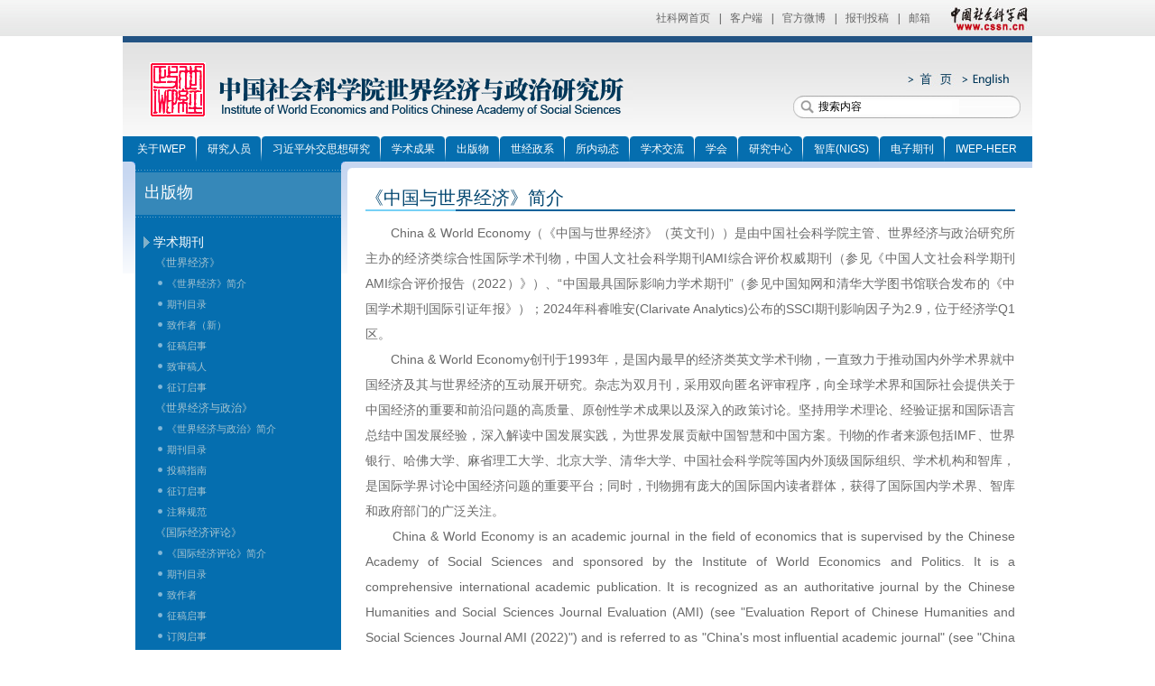

--- FILE ---
content_type: text/html
request_url: http://iwep.org.cn/cbw/cbw_xsqk/xsqk_china_world_economy/xsqk_zgysjjj_jj/
body_size: 7125
content:
<!DOCTYPE html PUBLIC "-//W3C//DTD XHTML 1.0 Transitional//EN" "http://www.w3.org/TR/xhtml1/DTD/xhtml1-transitional.dtd">
<html xmlns="http://www.w3.org/1999/xhtml">
<head>
<meta name="filetype" content="0">
<meta name="publishedtype" content="1">
<meta name="pagetype" content="2">
<meta name="catalogs" content="45409">
<meta http-equiv="Content-Type" content="text/html; charset=utf-8" />
<meta http-equiv="X-UA-Compatible" content="IE=EmulateIE7" />
<link href="../../../../images/reset.css" rel="stylesheet" type="text/css" />
<link rel="stylesheet" href="../../../../images/style.css" type="text/css" media="screen" />
  
    
<link href="../../../../images/c_css.css" rel="stylesheet" type="text/css" />
<link rel="stylesheet" type="text/css" href="../../../../images/c_lrtk.css" />
<link href="../../../../images/c_list.css" rel="stylesheet" type="text/css" />
    
    
<title>《中国与世界经济》简介-中国社会科学院世界经济与政治研究所</title>
<meta name="keywords" content="世界经济，国际政治，国际金融，国际贸易，跨国公司，世界产业结构，世界经济统计分析，国际战略，中国外交，人民币汇率，经济发展">
<script type="text/javascript" src="../../../../images/jquery-1.4.2.js"></script>
<script type="text/javascript" src="../../../../images/slide.js"></script>

</head>

<body>


  <!-- // 顶部导航开始 // -->
<link type="text/css" rel="stylesheet" href="/images/cssn_head.css" />
<div class="cssn_top">
	<div class="cssn_main">
		<a href="http://www.cssn.cn/" target="_blank">社科网首页</a>|<a href="http://www.cssn.cn/qt/ydkhd/" target="_blank">客户端</a>|<a href="http://e.t.qq.com/cssn-cn?preview" target="_blank">官方微博</a>|<a href="http://www.cssn.cn/qt/wytg/" target="_blank">报刊投稿</a>|<a href="http://www.cssn.cn/qt/lxwm/" target="_blank">邮箱</a> <a href="http://www.cssn.cn" target="_blank" class="cssn_link">中国社会科学网</a>
	</div>
</div>
<div id="top">
<a href="/"><div id="logo" style="cursor:pointer"></div></a>
<div id="Language1"><a href="/"> </a></div>
<div id="Language"><a href="http://eniwep.cssn.cn"> </a></div>
<div id="search">
<!--<form id="search_form" method="post" action="http://iwep.cssn.cn/was5/web/search?channelid=213634" target="_top">-->
<input onclick="toSearch()" type="image" src="/images/search_button.gif" width="24" height="25" id="go" alt="Search" title="Search" />
<input type="text" onkeyup="test()" id="SearchKeyword" value="搜索内容" class="swap_value" onkeydown="if (event.keyCode==13) {toSearch()}" onblur="if(this.value=='')value='搜索内容';" onfocus="if(this.value=='搜索内容')value='';" />
		    <script type="text/javascript">
                    function toSearch() {
                        var key = document.getElementById('SearchKeyword').value;
						var searchscope = "";
                       var keyV = "";   
                      if(key.match(/[~!@#$%\^\+\*&\/\?\|{}()\'-;=\"]/g) != null){
                      	keyV = "'" + key +"'";
                      }else{
						keyV=key;
							 }
                        if (key.length == '') { alert('请输入关键词'); return; }
                        window.open('http://iwep.cssn.cn/was5/web/search?channelid=213634&searchword=' + encodeURIComponent(keyV.replace(/[$]/g,"\\$"))+ '&page=1&catetype=search&searchscope='+searchscope, '_blank');
                    }
                </script>
<!--</form>-->
</div>
</div>

<div id="menu">
<ul id="sddm">
    <li><a href="/gyiwep" onmouseover="mopen('m1')" onmouseout="mclosetime()">关于IWEP</a>
        <div id="m1" onmouseover="mcancelclosetime()" onmouseout="mclosetime()">
            <a href="/gyiwep/gyiwep_iwepjj">IWEP简介</a>
            <a href="/gyiwep/gyiwep_xrld">现任领导</a>
            <a href="/gyiwep/gyiwep_zzjg">组织机构</a>
        </div>
    </li>
    <li><a href="/yjry" onmouseover="mopen('m2')" onmouseout="mclosetime()">研究人员</a>
        <div id="m2" onmouseover="mcancelclosetime()" onmouseout="mclosetime()">
            <a href="/yjry/yjry_azmpl">按字母排列</a>
            <a href="/yjry/yjry_ayjspl">按研究室排列</a>
        </div>
    </li>
   <!-- <li><a href="/yjkt" onmouseover="mopen('m3')" onmouseout="mclosetime()">研究课题</a>
        <div id="m3" onmouseover="mcancelclosetime()" onmouseout="mclosetime()">
            <a href="/yjkt/yjkt_zyyjly">主要研究领域</a>
            <a href="/yjkt/yjkt_zyyjkt">主要研究课题</a>
        </div>
    </li> -->
<li><a href="/xjpwjsxyj" onmouseover="mopen('m3')" onmouseout="mclosetime()">习近平外交思想研究</a>
        <div id="m3" onmouseover="mcancelclosetime()" onmouseout="mclosetime()">
            <a href="/xjpwjsxyj/yjcg/">研究成果</a>
            <a href="/xjpwjsxyj/xshd/">学术活动</a>
        </div>
</li>
    <li><a href="/xscg" onmouseover="mopen('m4')" onmouseout="mclosetime()">学术成果</a>
        <div id="m4" onmouseover="mcancelclosetime()" onmouseout="mclosetime()">
            <a href="/xscg/xscg_sp">时评</a>
            <a href="/xscg/xscg_lwybg">论文与报告</a>
            <a href="/xscg/xscg_zzjyz">专著及译著</a>
            <a href="/xscg/xscg_ztyj">专题研究</a>
            <a href="/xscg/xscg_qt">其他</a>
        </div>
    </li>
    <li><a href="/cbw" onmouseover="mopen('m5')" onmouseout="mclosetime()">出版物</a>
        <div id="m5" onmouseover="mcancelclosetime()" onmouseout="mclosetime()">
            <a href="/cbw/cbw_xsqk">学术期刊</a>
            <a href="/cbw/cbw_ndfxbg">年度分析报告</a>
            
            
        </div>
    </li>
    <li><a href="/sjzx" onmouseover="mopen('m6')" onmouseout="mclosetime()">世经政系</a>
        <div id="m6" onmouseover="mcancelclosetime()" onmouseout="mclosetime()">
            <a href="/sjzx/sjzx_sjzxjj">世经政系简介</a>
            <a href="/sjzx/sjzx_bsszsxx_zymljzyjs">博士生招生信息，专业目录及专业介绍</a>
            <a href="/sjzx/sjzx_ssszsxx_zymljzyjs">硕士生招生信息，专业目录及专业介绍</a>
            
            <a href="/sjzx/sjzx_gs">公示</a>
        </div>
    </li>
    <li><a href="/sndt" onmouseover="mopen('m7')" onmouseout="mclosetime()">所内动态</a>
        <div id="m7" onmouseover="mcancelclosetime()" onmouseout="mclosetime()">
            <a href="/sndt/sndt_djhd">党建活动</a>
            <a href="/sndt/sndt_ghhd">工会活动</a>
            <a href="/sndt/sndt_fgwhd">妇工委活动</a>
            <a href="/sndt/sndt_lgbhd">老干部活动</a>
        </div>
    </li>
    <li><a href="/xsjl/xsjl_wshd" onmouseover="mopen('m8')" onmouseout="mclosetime()">学术交流</a>
        <div id="m8" onmouseover="mcancelclosetime()" onmouseout="mclosetime()">
            <a href="/xsjl/xsjl_jz">讲座</a>
            <a href="/xsjl/xsjl_yth">研讨会</a>
            <a href="/xsjl/xsjl_wshd">外事活动</a>
        </div>
    </li>
    <li><a href="/xh" onmouseover="mopen('m9')" onmouseout="mclosetime()">学会</a>
        <div id="m9" onmouseover="mcancelclosetime()" onmouseout="mclosetime()">
        <a href="/xh/xh_zgsjjjxh_1637">中国世界经济学会</a>
        <a href="/xh/xh_xxjjtyjh_1642">新兴经济体研究会</a>
        </div>
    </li>
    <li><a href="/yjzx/yjzx_sjjjyzzyjsgjjryjzx_1645" onmouseover="mopen('m10')" onmouseout="mclosetime()">研究中心</a>
        <div id="m10" onmouseover="mcancelclosetime()" onmouseout="mclosetime()">
            <a href="/yjzx/yjzx_sjjjyzzyjsgjjryjzx_1645">世界经济与政治研究所国际金融研究中心</a>
            <a href="/yjzx/yjzx_sjjjyzzyjssjjjsyjzx_1647">世界经济与政治研究所世界经济史研究中心</a>
            <a href="/yjzx/yjzx_sjjjyzzyjsjjfzyjzx_1650/">世界经济与政治研究所发展研究中心</a>
        </div>
    </li>
    <li><a href="/zlxz" target="_blank" onmouseover="mopen('m11')" onmouseout="mclosetime()">智库(NIGS)</a>
<!--
        <div id="m11" onmouseover="mcancelclosetime()" onmouseout="mclosetime()">
            <a href="/zlxz/zlxz_sp">时评</a>
            <a href="/zlxz/zlxz_lwybg">论文与报告</a>
            <a href="/zlxz/zlxz_zzjyz">专著及译著</a>
            <a href="/zlxz/zlxz_qkwzxd">期刊文章选登</a>
            <a href="/zlxz/zlxz_yjkt">研究课题</a>
            <a href="/zlxz/zlxz_ztyj">专题研究</a>
            <a href="/zlxz/zlxz_bgxz">表格下载</a>
            <a href="/zlxz/zlxz_cyrjxz">常用软件下载</a>
            <a href="/zlxz/zlxz_qt">其他</a>
            <a href="/zlxz/zlxz_hy">会议</a>
        </div>
-->
    </li>
    <li ><a href="http://ejournaliwep.cssn.cn/" target="_blank" onmouseover="mopen('m12')" onmouseout="mclosetime()">电子期刊</a>
        <div id="m12" onmouseover="mcancelclosetime()" onmouseout="mclosetime()">
        </div>
    </li>
    <li id="aaa"><a href="/iwepheer/" onmouseover="mopen('m13')" onmouseout="mclosetime()" style="padding-right:10px">IWEP-HEER</a>
        <div id="m13" onmouseover="mcancelclosetime()" onmouseout="mclosetime()">
        </div>
    </li>
</ul>
</div>
  <!-- // 顶部导航结束 // -->
<div id="list_body">
<div id="list">
<!-- // 左侧导航开始 // -->
<div id="list_left">
<div class="list_title">出版物</div>
<ul>

         <li class="list_1">
			<a href="../../">学术期刊</a>
         </li>
           
                 <li class="list_2"><a href="../../xsqk_sjjj/">《世界经济》</a>
				</li>
				
                 <li class="list_4"><a href="../../xsqk_sjjj/xsqk_sjjj_jj/">《世界经济》简介</a>
				</li>
				
				
                 <li class="list_4"><a href="../../xsqk_sjjj/xsqk_qkml/">期刊目录</a>
				</li>
				
				
                 <li class="list_4"><a href="../../xsqk_sjjj/xsqk_zzz/">致作者（新）</a>
				</li>
				
				
                 <li class="list_4"><a href="../../xsqk_sjjj/xsqk_zgqs/">征稿启事</a>
				</li>
				
				
                 <li class="list_4"><a href="../../xsqk_sjjj/xsqk_znmsgr/">致审稿人</a>
				</li>
				
				
                 <li class="list_4"><a href="../../xsqk_sjjj/xsqk_zdqs/">征订启事</a>
				</li>
				
				
				
                 <li class="list_2"><a href="../../xsqk_sjjjyzz/">《世界经济与政治》</a>
				</li>
				
                 <li class="list_4"><a href="../../xsqk_sjjjyzz/xsqk_sjjjyzz_jj/">《世界经济与政治》简介</a>
				</li>
				
				
                 <li class="list_4"><a href="../../xsqk_sjjjyzz/xsqk_qkml_1600/">期刊目录</a>
				</li>
				
				
                 <li class="list_4"><a href="../../xsqk_sjjjyzz/xsqk_tgzn_1601/">投稿指南</a>
				</li>
				
				
                 <li class="list_4"><a href="../../xsqk_sjjjyzz/xsqk_zdqs_1604/">征订启事</a>
				</li>
				
				
                 <li class="list_4"><a href="../../xsqk_sjjjyzz/xsqk_zsgf/">注释规范</a>
				</li>
				
				
				
                 <li class="list_2"><a href="../../xsqk_gjjjpl/">《国际经济评论》</a>
				</li>
				
                 <li class="list_4"><a href="../../xsqk_gjjjpl/xsqk_gjjjpl_jj/">《国际经济评论》简介</a>
				</li>
				
				
                 <li class="list_4"><a href="../../xsqk_gjjjpl/xsqk_qkml_1608/">期刊目录</a>
				</li>
				
				
                 <li class="list_4"><a href="../../xsqk_gjjjpl/xsqk_zzz_1609/">致作者</a>
				</li>
				
				
                 <li class="list_4"><a href="../../xsqk_gjjjpl/xsqk_zgqs_1610/">征稿启事</a>
				</li>
				
				
                 <li class="list_4"><a href="../../xsqk_gjjjpl/xsqk_dyqs/">订阅启事</a>
				</li>
				
				
				
                 <li class="list_2"><a href="../">《China&World Economy》</a>
				</li>
				
                 <li class="list_4"><a href="./">《中国与世界经济》简介</a>
				</li>
				
				
				
                 <li class="list_2"><a href="../../xsqk_sjjjnj/">《世界经济年鉴》</a>
				</li>
				
                 <li class="list_4"><a href="../../xsqk_sjjjnj/xsqk_sjjjnj_jj/">《世界经济年鉴》简介</a>
				</li>
				
				
                 <li class="list_4"><a href="../../xsqk_sjjjnj/xsqk_qkml_1616/">期刊目录</a>
				</li>
				
				
                 <li class="list_4"><a href="../../xsqk_sjjjnj/xsqk_zzz_1617/">致作者</a>
				</li>
				
				
                 <li class="list_4"><a href="../../xsqk_sjjjnj/xsqk_zdqs_1618/">征订启事</a>
				</li>
				
				
                 <li class="list_4"><a href="../../xsqk_sjjjnj/xsqk_nrxd/">内容选登</a>
				</li>
				
				
				
      
         <li class="list_1">
			<a href="../../../cbw_ndfxbg/">年度分析报告</a>
         </li>
           
                 <li class="list_2"><a href="../../../cbw_ndfxbg/ndfxbg_sjjjxsfxyyc/">《世界经济形势分析与预测》</a>
				</li>
				
				
                 <li class="list_2"><a href="../../../cbw_ndfxbg/ndfxbg_qqzzyaqbg/">《全球政治与安全报告》</a>
				</li>
				
				
                 <li class="list_2"><a href="../../../cbw_ndfxbg/ndfxbg_sjkfbg/">《世界开放报告》</a>
				</li>
				
                 <li class="list_4"><a href="../../../cbw_ndfxbg/ndfxbg_sjkfbg/sjkfbg_gywm/">关于我们</a>
				</li>
				
				
                 <li class="list_4"><a href="../../../cbw_ndfxbg/ndfxbg_sjkfbg/sjkfbg_cbyfb/">出版与发表</a>
				</li>
				
				
                 <li class="list_4"><a href="../../../cbw_ndfxbg/ndfxbg_sjkfbg/sjkfbg_sj/">数据</a>
				</li>
				
				
                 <li class="list_4"><a href="../../../cbw_ndfxbg/ndfxbg_sjkfbg/ndfxbg_hy/">会议</a>
				</li>
				
				
                 <li class="list_4"><a href="../../../cbw_ndfxbg/ndfxbg_sjkfbg/ndfxbg_bd/">报道</a>
				</li>
				
				
				
      

</ul>
<!-- // 左侧导航结束 // -->
 
 
 
 
 

 
 
</div>


<div id="list_right">
<div id="list_right_title">《中国与世界经济》简介</div>

<div class=TRS_Editor><p align="justify">　　<font color="#696969" face="Arial" style="font-size: 10.5pt; line-height: 200%">China &amp; World Economy（《中国与世界经济》（英文刊））是由中国社会科学院主管、世界经济与政治研究所主办的经济类综合性国际学术刊物，中国人文社会科学期刊AMI综合评价权威期刊（参见《中国人文社会科学期刊AMI综合评价报告（2022）》）、“中国最具国际影响力学术期刊”（参见中国知网和清华大学图书馆联合发布的《中国学术期刊国际引证年报》）；2024年科睿唯安(Clarivate Analytics)公布的SSCI期刊影响因子为2.9，位于经济学Q1区。</font></p>
<p align="justify">　　<font color="#696969" face="Arial" style="font-size: 10.5pt; line-height: 200%">China &amp; World Economy创刊于1993年，是国内最早的经济类英文学术刊物，一直致力于推动国内外学术界就中国经济及其与世界经济的互动展开研究。杂志为双月刊，采用双向匿名评审程序，向全球学术界和国际社会提供关于中国经济的重要和前沿问题的高质量、原创性学术成果以及深入的政策讨论。坚持用学术理论、经验证据和国际语言总结中国发展经验，深入解读中国发展实践，为世界发展贡献中国智慧和中国方案。刊物的作者来源包括IMF、世界银行、哈佛大学、麻省理工大学、北京大学、清华大学、中国社会科学院等国内外顶级国际组织、学术机构和智库，是国际学界讨论中国经济问题的重要平台；同时，刊物拥有庞大的国际国内读者群体，获得了国际国内学术界、智库和政府部门的广泛关注。</font></p>
<p align="justify">　　<font color="#696969" face="Arial" style="font-size: 10.5pt; line-height: 200%">China &amp; World Economy is an academic journal in the field of economics that is supervised by the Chinese Academy of Social Sciences and sponsored by the Institute of World Economics and Politics. It is a comprehensive international academic publication. It is recognized as an authoritative journal by the Chinese Humanities and Social Sciences Journal Evaluation (AMI) (see "Evaluation Report of Chinese Humanities and Social Sciences Journal AMI (2022)") and is referred to as "China's most influential academic journal" (see "China Academic Journal International Citation Annual Report" jointly released by CNKI and Tsinghua University Library). In 2024, the journal's impact factor according to Clarivate Analytics' Social Sciences Citation Index (SSCI) was 2.9，ranking in the first quartile (Q1).</font></p>
<p align="justify">　　<font color="#696969" face="Arial" style="font-size: 10.5pt; line-height: 200%">China &amp; World Economy was founded in 1993 and is the earliest English academic journal in the field of economics in China. It has been committed to promoting research related to the Chinese economy and its interaction with the world economy across the international and domestic academic communities. The journal is published bimonthly and adopts a double-blind peer review process. It provides high-quality, original academic research findings and in-depth policy discussions on important and frontier issues in the Chinese economy to the academic community and the international society. The journal adheres to academic theories, empirical evidence, and international language to summarize China's development experience, comprehensively interprets China's development practices, and contributes Chinese wisdom and solutions to global development. The authors of the journal include top academic institutions,influential international organizations, and think tanks both domestically and internationally, such as the International Monetary Fund, World Bank, Harvard University, Massachusetts Institute of Technology, Peking University, Tsinghua University, Chinese Academy of Social Sciences.It serves as an important platform for international academic discussions on China's economic issues. At the same time, the journal has a large readership both internationally and domestically and has attracted extensive attention from international and domestic academic communities, think tanks, and government departments.</font></p>
<p align="left">&nbsp;</p>
<p align="left"><font color="#808080" face="Arial" style="font-size: 10.5pt; line-height: 200%"><b><u>Editorial Staff</u></b></font>&nbsp;</p>
<font color="#808080" face="Arial">
<p align="justify"><font color="#808080" face="Arial"><a href="http://iwep.cssn.cn/yjry/yjry_azmpl/azmpl_e_h/201909/t20190918_4973838.shtml"><font color="#0000ff" style="font-size: 10.5pt; line-height: 200%">FENG Xiaoming</font></a><font style="font-size: 10.5pt; line-height: 200%">: Co-Editor,&nbsp;</font></font><span style="font-family: Arial; font-size: 14px;">Senior</span><span style="font-family: Arial; font-size: 14px;">&nbsp;</span><span style="font-size: 10.5pt; font-family: Arial;">Editor</span><span style="font-size: 10.5pt;">&nbsp;</span></p>
</font><font color="#808080" face="Arial">
<p align="justify"><font style="font-size: 10.5pt"><font style="line-height: 200%"><font color="#808080" face="Arial" style="font-size: 10.5pt; line-height: 200%">Tel:0086-10-85195785</font>&nbsp;</font></font></p>
<p align="justify"><font style="font-size: 10.5pt"><font style="line-height: 200%"><font color="#808080" face="Arial" style="font-size: 10.5pt; line-height: 200%">Fax:0086-10-85195785</font>&nbsp;</font></font></p>
<p align="justify"><font style="font-size: 10.5pt"><font style="line-height: 200%"><font color="#808080" face="Arial" style="font-size: 10.5pt; line-height: 200%">E-mail:fengxm@cass.org.cn; </font>&nbsp;</font></font></p>
<p align="justify">&nbsp;</p>
</font>
<p align="justify"><font color="#808080" face="Arial"><a href="http://iwep.cssn.cn/yjry/yjry_azmpl/azmpl_q_t/201404/t20140411_1902022.shtml"><font color="#0000ff" style="font-size: 10.5pt; line-height: 200%">SONG Jin</font></a><font style="font-size: 10.5pt; line-height: 200%">:&nbsp;Editorial Director, Senior Research Fellow</font></font></p>
<p align="justify"><font style="line-height: 200%"><font style="font-size: 10.5pt"><font color="#808080" face="Arial" style="font-size: 10.5pt; line-height: 200%">Tel:0086-10-85195785</font>&nbsp;</font></font></p>
<p align="justify"><font style="line-height: 200%"><font style="font-size: 10.5pt"><font color="#808080" face="Arial" style="font-size: 10.5pt; line-height: 200%">Fax:0086-10-85195785</font>&nbsp;</font></font></p>
<p align="justify"><font style="line-height: 200%"><font style="font-size: 10.5pt"><font color="#808080" face="Arial" style="font-size: 10.5pt; line-height: 200%">E-mail:<span style="font-size: 10.5pt; line-height: 200%">songjin</span>@cass.org.cn</font>&nbsp;</font></font></p>
<p align="justify">&nbsp;</p>
<p align="justify"><font color="#808080" face="Arial" style="font-size: 10.5pt; line-height: 200%"><a href="http://iwep.cssn.cn/yjry/yjry_azmpl/azmpl_a_d/201910/t20191029_5022529.shtml"><font color="#0000ff">CHANG Shuyu</font></a>: Assistant Research Fellow</font><font color="#808080" face="Arial" style="font-size: 12pt; color: rgb(128, 128, 128);"><font style="font-size: 10.5pt; line-height: 28px;">,</font></font><span style="color: rgb(128, 128, 128); font-family: Arial; font-size: 14px;">&nbsp;</span><span style="color: rgb(128, 128, 128); font-size: 10.5pt; font-family: Arial;">Editor</span></p>
<p align="justify"><font color="#808080" face="Arial" style="font-size: 10.5pt; line-height: 200%">Tel:0086-10-85195785</font></p>
<p align="justify"><font color="#808080" face="Arial" style="font-size: 10.5pt; line-height: 200%">Fax:0086-10-85195785</font></p>
<p align="justify"><font color="#808080" face="Arial" style="font-size: 10.5pt; line-height: 200%">E-mail:<span>changshuyu@126.com</span></font></p>
<p align="justify">&nbsp;&nbsp;</p>
<p align="justify"><font color="#808080" face="Arial" style="font-size: 10.5pt; line-height: 200%"><a href="http://iwep.cssn.cn/yjry/yjry_azmpl/azmpl_q_t/201909/t20190918_4973854.shtml"><font color="#0000ff">ZHANG Lin</font></a>: Assistant Research Fellow, Editor</font></p>
<p align="justify"><font color="#808080" face="Arial" style="font-size: 10.5pt; line-height: 200%">Tel:0086-10-85195785</font></p>
<p align="justify"><font color="#808080" face="Arial" style="font-size: 10.5pt; line-height: 200%">Fax:0086-10-85195785</font></p>
<p align="justify"><font color="#808080" face="Arial" style="font-size: 10.5pt; line-height: 200%">E-mail:zhang-lin@cass.org.cn</font>&nbsp;</p>
<p align="justify">&nbsp;</p>
<p><a href="http://eniwep.cssn.cn/publications/publications_china_world_economy/"><font color="#0000ff" face="Arial"><u>&gt;&gt;China &amp; World Economy</u></font></a></p></div>

<div class="list_line"></div>
</div>

</div>
</div>
<div id="bottom">
<ul>

<li><a href="/yqlj">友情链接</a></li>

<li class="ge">|</li>   

<li><a href="/wzsm/">网站声明</a></li>

<li class="ge">|</li>  

<li><a href="/wzdt">网站地图</a></li>

<li class="ge">|</li>  
 
<li><a href="/lxwm">联系我们</a></li>
<li class="ge">|</li>  
<li style="float:right; margin-right:20px;"><a href="#" >版权所有 2018-2025 中国社会科学院世界经济与政治研究所</a></li><li style="float:right; margin-right:20px;"><a href="https://beian.miit.gov.cn" >&nbsp; &nbsp; 京ICP备06059776号-1</a></li>
</ul>
</div>

<div align="center" style="text-align: center;">
<script type="text/javascript">var cnzz_protocol = (("https:" == document.location.protocol) ? " https://" : " http://");document.write(unescape("%3Cspan id='cnzz_stat_icon_1254567220'%3E%3C/span%3E%3Cscript src='" + cnzz_protocol + "s95.cnzz.com/stat.php%3Fid%3D1254567220%26show%3Dpic' type='text/javascript'%3E%3C/script%3E"));</script></div>
<div style="display:none">
<script type="text/javascript">document.write(unescape("%3Cscript src='http://cl2.webterren.com/webdig.js?z=28' type='text/javascript'%3E%3C/script%3E"));</script>
<script type="text/javascript">wd_paramtracker("_wdxid=000000000000000000000000000000000000000000")</script>
<script src="http://s22.cnzz.com/stat.php?id=5545901&web_id=5545901" language="JavaScript"></script>
</div>

</body>
</html>

<!--templateCate -->
<!--/templateCate -->

--- FILE ---
content_type: text/css
request_url: http://iwep.org.cn/images/reset.css
body_size: 2878
content:
@charset "utf-8";
/*
 * Ĭmarginpaddingı
 * @overlay *
 * @desc	бǵmarginpaddingʹʱ嶨
 */
*{margin:0;padding:0;}
/*
 * IE5.xIE6бbug
 * @bugfix
 * @css-for IE 5.x/Win, IE6
 */
* html body{
overflow: visible;
}
* html iframe, * html frame{
overflow: auto;
}
* html frameset{
overflow: hidden;
}

/* @group ñǩ */
/*
* ǩĬʽȡ
* @overlay HTMLǩ
* @desc ȡǩĬʽ,ֹͬʾЧͬ
* @Prop text-align:center; ͬ
*/
body{
	color:#000;
	background:#fff;
	text-align:center;
	font-size: 16px;
	line-height: 22px;
}
body,ul,ol,li,p,h1,h2,h3,h4,h5,h6,form,fieldset,table,td,img,div,tr{margin:0;padding:0;}
input,select{font-size:12px;vertical-align:middle;}
/*
* 
* @overlay div
* @desc ָBODYþвļ̳
*/
body div{text-align:left;}

/*
* ǩ
* @overlay textarea,input
* @desc ǿʱݳʱ
*/
textarea,input{	word-wrap:break-word;word-break:break-all;padding:0px;}
/*
* ulбǵʽ
* @overlay li
* @desc	ulбڲҪбǰ÷ŵʽ
*/
li{list-style-type:none;}
/*
* ͼƬ߿
* @overlay img
* @desc	ͼƬΪݱʱĬϱ߿֣ض
*/
img{border:0 none;}
/*
* Ĭϵʽ
* @overlay a
* @desc	ΪĬʽṩڸԵʵиǵ
*/
a:link, a:visited{
color:#000;
text-decoration: none;
}
a:hover{
color:#F60;
text-decoration: underline;
}
/* ȥӵ߿ */
/* a {outline: none; a {star:expression(this.onFocus=this.blur()); */  

/*
* Hϵбǩ
* @overlay HN
* @desc HϵбǩĬ
*/
h1{ font-size:24px;}
h2{ font-size:20px;}
h3{ font-size:18px;}
h4{ font-size:16px;}
h5{ font-size:14px;}
h6{ font-size:12px;}

/* @end */


/* @group ͨԶ */
/* ʽ */
.pointer{cursor:pointer;}
/* ȡ߿ */
.NoBorder{border:0 none;}
/* ı뷽ʽ */
.t-l{text-align:left;}
.t-c{text-align:center;}
.t-r{text-align:right;}

/*
* ĸ͵ʻ
* @class Break ǿݻ
* @class Nobreak ǿݲ
*/
.Break{word-break:break-all;word-wrap:break-word;}
.Nobreak{word-break:keep-all;word-wrap:normal;}

/*  */
.FL{float:left;}
.FR{float:right;}

/* ı» */
.UnLine{text-decoration:underline;}
.DisunLine{text-decoration:none;}

/* λϵ */
.absolute{position:absolute;}
.relative{position:relative;}

/* » */
/*
.dotLine{ background:url(../image/dot01.gif) repeat-x left bottom;}
*/


/* ulб
.ul-fl li{
float:left; height:23px; line-height:23px; padding-left:20px;
}
.ul-fl-d li{
float:left; height:23px; line-height:23px; background:url(../images/dot/dot3-3.jpg) no-repeat 8px 10px; padding-left:20px;
}
.ul-no-f li{
height:23px; width:100%; overflow:hidden; line-height:23px; background:url(../images/dot/dot3-3.jpg) no-repeat 8px 10px; padding-left:20px;
}
*/
/* @end */  


/* ͨ */
.wrapper{
clear: both;
overflow: hidden;
}

/* @group Ԫ */

/*
* Ԫ
* @class o-hidden
* @desc ԪݳԪheight  width ʱ֮
*/
.o-hidden{overflow:hidden;}
/*
* Ԫ
* @class invisible
* @desc	visibilityԪأǻǻڲռλ
*/
.invisible{
visibility:hidden;
}

/*
* ҳ沼Ԫ
* @class hidden
* @desc	ӲԪ
*/
.hidden{
display: none;
}
.block {display:block;}
/* @end */

/*
 * Ԫ
 * @class clear
 * @desc	���Ԫ,ʱԪزϣӴԣֹIE BUG
 */
 .clear{clear:both; height:0px; width:100%; font-size:1px; line-height:0px; visibility:hidden; overflow:hidden;}
 


/* ʽ */

/*
* ߿
* @Pro ɴдBͷ,ʾϵͳñ߿ʽ
* @desc ʽɸһĿʽʹƵ¶,չ
*/
.BTW{ border-top-width:1px;}
.BRW{ border-right-width:1px;}
.BLW{ border-left-width:1px;}
.BBW{ border:0px; border-bottom-width:1px;}
.Bord1{border:1px solid #999;}
.Bord2{border:2px solid #999;}

/* ߿ (BWͷ) */
.BW1{ border-width:1px;}
.BW2{ border-width:2px;}
.BW3{ border-width:3px;}
.BW4{ border-width:4px;}
.BW5{ border-width:5px;}
/* ߿ʽ (Bsͷ) */
.BsS{ border-style:solid;}
.BsD{ border-style:dotted;}
/* ߿ɫ (Bcͷ) */
.BcBlue{ border-color: #0000FF;}
.BcBlack{ border-color: #000;}
/* » */
.BotLine{ border-bottom:1px solid #CFCFCF; overflow:hidden;}
/*.BotDotLine{ background: url(../image/dot01.gif) repeat-x left bottom;}*/
.BotDotLine01{ width:95%; margin:0 auto; background: url(../image/dot01.gif) repeat-x; height:1px; line-height:1px; overflow:hidden;}
/*.BotDasLine{ border-bottom:1px dashed #CFCFCF; overflow:hidden; height:1px; line-height:1px;}*/
/*.border-r-dot{ background:url(../image/dot02.gif) repeat-y right top;}*/

/*
* ȶ
* @Pro СдCͷ,ʾcolor
* @desc ʽɸһĿʽʹƵ¶,չ
*/
.W1024,.W786,.W975,.W972{width:968px;margin:0 auto;}
.W1024{width:1024px;}
.W786{width:786px;}
.W975{width:975px;}
.W972{width:972px;}

/*
* ɫܶ
* @Pro СдCͷ,ʾcolor
* @desc ʽɸһĿʽʹƵ¶,չ
*/
.cRed{color: #F00;}
.cWhite{color: #FFF;}
.cGreen{color:#0F0;}
.cGray{color: #666;}
.cBlue{ color: #00F;}
.cblack{ color:#000;}
/* ĳĿɫ */
.c001{color:#663;}

/*
* ʽ
* @Pro ɴдĸFͷ,ʾFONT
* @desc ʽɸһĿʽʹƵ¶,չ
*/

/* ʽ */
.FB{font-weight:bold;}
.FN{ font-weight:normal;}
.FI{font-style:italic;}
/* С */
.F10{font-size:10px;}
.F11{font-size:11px;}
.F12{font-size:12px;}
.F13{font-size:13px;}
.F14{font-size:14px;}
.F16{font-size:16px;}
.F18{font-size:18px;}

/*
* ,2DIV
* @Pro ʹDIVHͷ.
* @desc DIVмʱʹ,ʹmargin/paddingֵ,ֹͬBUG,
*	 ʹԿɼݴ.
*/
.DivH5,.DivH10,.DivH15,.DivH20,.DivH25,.DivH30,DivH1,.DivH40{width:100%;overflow:hidden;}
.DivH1{ height:1px;}
.DivH5{height:5px;}
.DivH10{height:10px;}
.DivH15{height:15px;}
.DivH20{height:20px;}
.DivH25{height:25px;}
.DivH30{height:30px;}
.DivH40{height:40px;}

/*
* и
* @class LH
* @desc ʹý,Ҫline-height
*/
.LH1{ line-height:1px; }
.LH10{ line-height:10px; }
.LH15{ line-height:15px; }
.LH18{ line-height:18px; }
.LH20{ line-height:20px; }
.LH25{ line-height:25px;}
.LH30{ line-height:30px;}
.LH35{ line-height:35px;}

/*
* ʽ
* @Pro PTit
* @desc ڶpǩԪػԪʱ,Ҫͬʱиߺ͸߶,һʹڱʾ.
*/

.PTit25,.PTit20,.PTit18,.PTit30,.PTit,.PTit1,.PTit22{	width:100%;	overflow:hidden;}
.PTit30{line-height:30px;height:30px;}
.PTit25{line-height:25px;height:25px;}
.PTit22{line-height:22px;height:22px;}
.PTit20{line-height:20px;height:20px;}
.PTit18{line-height:18px;height:18px;}
.PTit15{line-height:15px;height:15px;}
.PTit10{line-height:10px;height:10px;}
.PTit1{line-height:1px;height:1px;}

/*
* MOREʽ
* @Pro MORE
* @desc ʾҲ/MOREʽ,ɸչ
*/

.More{text-align:right;position:absolute; top:0; right:3px;}
.MoreR5{ position:absolute; top:0px; right:3px; font:12px normal; }
.MoreR15{ position:absolute; top:0px; right:15px; font:12px normal;}

/*
* ͨбʽ
* @desc б
* @use һбʹ,ul liб
*/
.ArtList,.ArtList25,.ArtList22,.ArtList24{ width:100%; overflow:hidden; margin:0 auto;}
.ArtList li{ width:100%; height:20px; line-height:20px; overflow:hidden;}
.ArtList25 li{ width:100%; height:25px; line-height:25px; overflow:hidden;}
.ArtList24 li{ width:100%; height:24px; line-height:24px; overflow:hidden;}
.ArtList22 li{ width:100%; height:22px; line-height:22px; overflow:hidden;}

/* @end */



/* ע */
/*ռҳеøͨʽʱ,ӦעʾЧĲͬ,Ϊ̨ϴϢʱ༭ʽûеñĬʽ.
 *
 *ڱ༭бǩĬϵ,ûϢʱ,ЩϢǸĬʽ.
 *ռҳҲñĬCSSļĻ,ǩ:p,td,li......ǩĬʽȡ,ʾЧͬ.
 *
 *취:
 *	ռҳʾԭЩǩĬ.
 *
 */
  
 /*
 ul,ol,li,p,h1,h2,h3,h4,h5,h6,form,fieldset,table,td,img,div,tr{ margin:auto; padding:inherit;}
 input,select{ font-size:inherit;}
 img{border: inherit;}
 ul,li{margin:auto; padding:inherit;}
 li{
list-style-type:disc;
 }
*/


--- FILE ---
content_type: text/css
request_url: http://iwep.org.cn/images/style.css
body_size: 1083
content:
/*=================================*/
/* Nivo Slider Demo
/* November 2010
/* By: Gilbert Pellegrom
/* http://dev7studios.com
/*=================================*/

/*====================*/
/*=== Reset Styles ===*/
/*====================*/
html, body, div, span, applet, object, iframe,
h1, h2, h3, h4, h5, h6, p, blockquote, pre,
a, abbr, acronym, address, big, cite, code,
del, dfn, em, font, img, ins, kbd, q, s, samp,
small, strike, strong, sub, sup, tt, var,
dl, dt, dd, ol, ul, li,
fieldset, form, label, legend,
table, caption, tbody, tfoot, thead, tr, th, td {
	margin:0;
	padding:0;
	border:0;
	outline:0;
	font-weight:inherit;
	font-style:inherit;
	font-size:100%;
	font-family:inherit;
	vertical-align:baseline;
}
body {
	line-height:1;
	color:black;

}
table {
	border-collapse:separate;
	border-spacing:0;
}
caption, th, td {
	text-align:left;
	font-weight:normal;
}
blockquote:before, blockquote:after,
q:before, q:after {
	content:"";
}
blockquote, q {
	quotes:"" "";
}
/* HTML5 tags */
header, section, footer,
aside, nav, article, figure {
	display: block;
}

/*===================*/
/*=== Main Styles ===*/
/*===================*/
body {

	
	font-size: 14px;
	line-height: 1.6;
}

a{
	color:blue;
	text-decoration:none;
}
a:hover, a:active {
	color:#32383f;
	text-decoration:none;
}

#dev7link {
    position:absolute;
    top:0;
    left:50px;
    background:url(../images/dev7logo.png) no-repeat;
    width:60px;
    height:67px;
    border:0;
    display:block;
    text-indent:-9999px;
}
.theme-default { padding-top:16px; margin-left:8px;}
.theme-default #slider {
	margin-left:8px;
	margin-left:0px!important;
    width:386px; /* Make sure your images are the same size */
	height:191px;
    top: 0px;
    left: 0px;
}

.theme-pascal.slider-wrapper,
.theme-orman.slider-wrapper {
    margin-top:150px;
}

/*====================*/
/*=== Other Styles ===*/
/*====================*/
.clear {
	clear:both;
}








ul { list-style: none; }

ul li:last-child a { border: none; }

#explore-nav { overflow: hidden;}

#organic-tabs li{ float:left; width:15px;}
#explore-nav li a { display: block; }

#jquerytuts, #core, #classics { display: none; }




--- FILE ---
content_type: text/css
request_url: http://iwep.org.cn/images/c_css.css
body_size: 1936
content:
@charset "utf-8";
/* CSS Document */
html, body, ul, li, h1, h2, h3, h4, h5, h6, p, fieldset, legend {padding:0; margin:0;}
body {font-family: "Microsoft YaHei","微软雅黑",Verdana, Arial, Helvetica, sans-serif; !important;}
ul,li {list-style-type:none; text-transform:capitalize;}
.clear {clear:both; *display:inline;/*IE only*/}

/*menu*/


#menu{
	margin:0 auto 0px;
	width:1008px;
	font-size:12px;
	background-color: #056eaf;



}
#top {background-image:url(top_bg.gif); height:111px; margin:0px auto; width:1008px; }
#logo{ background-image:url(c_logo.gif); width:565px; height:92px; float:left;} 
#Language1{ background-image:url(1.jpg); width:57px; height:61px; margin-left: 303px; float:left; margin-bottom:5px;}
#Language1 a{ display:block;width:57px; height:61px; }
#Language{ background-image:url(c_Language.gif); width:57px; height:61px; margin-left:3px; float:left; margin-bottom:5px;}
#Language a{ display:block;width:57px; height:61px; }
#search{ background-image: url(search_bg.gif); width:252px; height:25px; margin-left:178px;float:left;}
#search input{border-bottom-width:0px; border-left-width:0px; border-top-width:0px; border-right-width:0px; margin-top:0px;}


/*body*/
#body{
	width:1008px;
	background-image:url(index_body_bg.png);
	background-repeat: no-repeat;
	margin-left:auto; margin-right:auto;
	float:none;
	overflow:auto;
	word-spacing:-1px;}
#left{ margin-top:8px;}

#body_left{ width:455px; float:left; }
#body_center{ float:left; width:308px; margin-top:15px; margin-left:5px; }
#body_right{ width:214px; float:left; margin-top:15px;margin-left:10px; }
#wrapper{
	width:402px;
	z-index:100;
	margin-left:30px;
	height: 250px;
}

.title{
	background-image:url(title_bg.gif);
	height:30px;
	background-repeat:no-repeat;
	line-height:30px;
	width:412px;
	
}
.title_name{
	color:#01456f;
	font-size:16px;
	font-weight: bolder;
	width:200px;
	float:left;
	
	}

.more{ float:right; margin-top:3px; clear:right; font-size:12px;}
#Academic_Papers{ margin-left:30px;font:"MS Serif", "New York", serif;

	font-size:11px; line-height:21px;width:402px;}
#Academic_Papers .list{ margin-top:10px; margin-bottom:15px;}	
#Academic_Papers .list li{
	background-image:url(li.gif);
	background-repeat:no-repeat;
	text-indent: 18px;
}
#Academic_Papers .list li a{color:#4a4a4a;}

#Chinese_Journals{width:412px;margin-left:30px; background-image:url(Chinese_Journals_bg.gif); height:164px;
background-repeat:repeat-x; float:left; margin-top:15px;}
#Chinese_Journals_title{
	color:#FFF;
	line-height:35px;
	font-size:18px;
	background-image:url(Chinese_Journals_title_bg.gif);
	background-repeat:repeat-x;
	margin-left:18px;
	background-position:170px 0px;
	width:377px;
}
#Chinese_Journals_title span{ background-color:#1097cf; width:250px; padding-right:20px;}
#Chinese_Journals_list li{margin-left:4px; margin-top:0px; float:left;}
#Chinese_Journals_list ul{ margin-left:2px;}
#Chinese_Journals_list li a img{
	border:#000;
	border:1px solid #000;
}
.Hot_Topics{ width:301px; margin-top:2px; margin-left:7px;}
.Hot_Topics{ margin:0px; padding:0px;}
.Hot_Topics .title{ width:301px; }
.Hot_Topics .title_name{ width:300px;}
.Hot_title,.Hot_txt,.Hot_Author{ margin-top:6px; margin-left:10px; width:210px; font-size:10px; float:left; line-height:16px;}
.Hot_Author{ line-height:20px;}
.Hot_Author{background-image:url(line.gif);font-size:12px;
background-repeat:repeat-x;
padding-bottom:7px;
margin-top:0px; }

.list{ clear:both;}
.Hot_Author a{color:#65696a;}
.Hot_photo{ float:left;margin-top:6px; margin-bottom:6px; }
.Hot_txt{
	font-size:10px;
	margin-top:0px;
	color:#4a4a4a;
	line-height:12px;
	
}
.Hot_title_list{ margin-bottom:10px;}
.title_name2{ width:200px; float:left;background-image:url(jt.gif); background-repeat:no-repeat; background-position:0px 7px; text-indent:20px; color:#125179; line-height:30px;}
#line{ background:#d4d4d4; width:1px; margin-left:17px; margin-right:10px; margin-top:17px; height:285px;; float:left; }
.Hot_title_list{ clear:both; width:300px;}
.Hot_title_list .title_n{ background-image:url(line.gif); background-repeat:repeat-x; background-position:15px -21px; padding-top:5px;}
.Hot_title_list ul{border-top:1px #CCCCCC dashed; padding-top:5px;}
.Hot_title_list li a{ background-image:url(li.gif); background-repeat:no-repeat; background-position:3px -2px; }
.title_n a{font-size:11px; background-image:url(li.gif);background-repeat:no-repeat; padding-left:20px; background-position:0px -3px;}
.title_t a{font-size:12px;color:#4a4a4a; background-color:#FFF; padding-left:20px;}
#line_s{ background-image:url(line.gif); background-repeat:repeat-x; clear:both; height:15px; background-position:0px -12px;}
#books{ width:412px;margin-left:30px; float:left; }
#books .title{width:412px; }
#books .Hot_photo{ margin-bottom:12px;} 
#books .Hot_title,#books .Hot_txt,#books .Hot_Author{ width:310px;}
.Hot_Author{font-size:12px;}
.Hot_title{
	font-size:13px;
	font-weight:bold;
}
.Hot_txt{ font-size:12px; line-height:16px; margin-top:5px;}
.books_list{ clear:both;}
.line_h,.line_h4{ height:1px;background:#d4d4d4;clear:both; }
.line_h4{ margin-top:10px; margin-bottom:10px; }

#Announcement li{margin:0px;}
#Announcement .title{ width:214px; }
#Announcement .title_name{ width:95px;}
#Announcement .more{ float:right; }
#Announcement .more a{ color:#999;}
#Announcement .list{ background-color:#e6e7e8; padding:10px; overflow:hidden;}
#Announcement .list .list_title { font-weight:bold; line-height:16px;}
#Announcement .list .list_txt{ color:#65696a; font-size:12px; line-height:20px; margin-top:5px;}
.Topic_main .list li{ list-style-type:disc; list-style-position:inside;}

.Topic_main .list li a{ line-height:12px; color:#65696a; }

--- FILE ---
content_type: text/css
request_url: http://iwep.org.cn/images/c_lrtk.css
body_size: 592
content:
#sddm
{	
	padding: 0;
	z-index: 60;
	height:28px;
	margin-left:8px;
	
    
	}
#m1,#m2,#m3,#m4,#m5,#m6,#m7,#m8,#m9,#m10,#m11,#m12,#m13{background-color:#3688b9;}
#sddm li
{
	
	padding: 0;
	list-style: none;
	float: left;
	 background-color: #056eaf;
	background-image:url(slide.png);
	background-repeat:no-repeat;
	background-position:right;
}

#sddm li a
{	display: block;

	padding-right:16px;
	padding-top:5px;
	padding-left:8px;
	color: #FFF;
	text-align: center;
	text-decoration: none;
	height: 23px;}
#aaa a{ background-image: none;background-color: #056eaf;}
#sddm li a:hover
{ color:#fff284;}

#sddm div
{
	position: absolute;
	visibility: hidden;
	z-index:800;
	
	}


	#sddm li div a
	{background-color: #056eaf;
		min-width:250px;
	position: relative;
	margin-top:1px;
	display: block;
	text-align: left;
	text-decoration: none;
	color: #fff;
	
	background-image:none;
	padding-top: 5px;
	padding-right: 10px;
	padding-bottom: 0px;
	padding-left: 10px;
		}

	#sddm div a:hover
	{background-color:#235383; }
	
	#bottom{
		margin-top:10px;
	width:1008px;
	margin-left:auto; margin-right:auto;
	float:none;
	height:34px;
	background-color:#333333;
	line-height:34px;
	overflow:auto;}
	#bottom li,#bottom li a{ float:left; color:#FFF;}
	#bottom .ge{ margin-left:8px; margin-right:8px;}
	#bottom ul{ margin-left:20px;}

--- FILE ---
content_type: text/css
request_url: http://iwep.org.cn/images/c_list.css
body_size: 1245
content:
@charset "utf-8";
/* CSS Document */
#list_body{background-image:url(list_bg_2.gif); background-repeat:repeat-y; width:1008px; margin:0 auto; }

#list{background-image: url(list_bg.gif); background-repeat:no-repeat; width:1008px; margin:0 auto;overflow:hidden;}
.list_title{ width:216px; height:48px; line-height:48px; margin-left:10px;color:#FFF; overflow:hidden;font-size:18px;padding-top:10px;}
#list_left{ margin-left:14px; overflow:auto; float:left; width:255px;}
#list_left ul{margin-top:20px;}

#list_left .list_1 a{color:#FFF; background-image:url(list_left1.gif);  width:206px; padding-left:20px; line-height:23px; font-size:14px; display:block; background-repeat:no-repeat;}
#list_left .list_1 a:hover{ background-position:0px -46px; width:206px; }
#list_left .list_2 a{ color:#a7c5d1; padding-left:15px; width:233px; margin-left:7px; line-height:15px; font-size:12px;padding-top:4px; padding-bottom:4px; display:block;}
#list_left .list_1{ clear:both;overflow:hidden;}
#list_left .list_3{	
	width:45px;
	line-height:15px;
	font-size:12px;
	float:left;
	padding-right:0px;
	margin-top:5px;
	margin-bottom:10px;
	margin-left:20px;
}
#list_left .list_4 a{
        color:#a7c5d1; width:173px; line-height:15px; font-size:11px;padding-top:4px; padding-bottom:4px; display:block;background-image:url(dot.png);background-position:0px 3px; background-repeat:no-repeat;}

#list_left .list_4{ margin-left:15px;}
#list_left .list_3 a{color:#a7c5d1; margin:0px auto; font-size:16px;}
#list_left .list_4 a{color:#a7c5d1; margin:0px auto; font-size:11px;line-height:15px;margin-left:10px;padding-left:10px;}
#list_left .list_3 a:hover{background-color:#002b65;width:45px;line-height:15px;}
#list_left .list_4 a:hover{background-color:#002b65;width:173px;display:block;line-height:15px;margin-left:10px;padding-left:10px;padding-top:4px; padding-bottom:4px;}
#list_left .list_2 a:hover{background-color:#002b65; width:193px; display:block;line-height:15px;padding-top:4px; padding-bottom:4px;}
#list_right{ width:720px; float:left; margin-top:25px;}
#list_right_title{ background-image:url(title_bg.gif); height:30px; line-height:30px; font-size:20px; color:#01456f; margin-bottom:10px;}
#list_right ul{ margin-top:10px; margin-bottom:10px; margin-left:10px;}
#list_right li a{ color:#6e6e6e; line-height:24px; background-image:url(li.gif); background-repeat:no-repeat; padding-left:15px; background-position:0px -3px; font-size:12px;}
.list_line{
	background-image:url(list_line.gif);
	background-repeat:repeat-x;
	height: 2px;
	clear:both;
	margin-bottom:5px;
}
#next,#next a { color:#6e6e6e; clear:both;}

.list2{ width:230px; float:left; margin-bottom:15px;}
.list2_line{ background-image:url(list_line.gif); background-repeat:repeat-x; width:135px; margin-top:2px; margin-bottom:2px;margin-left:5px; float:left; height:2px;}
.list_photo,.list_photo4{ width:81; float:left;margin-top:10px; }
.list_photo4{ margin-top:0px;}
.list2_title, .list2_txt{ width:135px; float:left; margin-left:5px;}
.list2_title2{ width:auto; float:left; margin-left:5px;}
.list2_txt{ width:135px; float:left; margin-left:5px;height:50px;}
.list2_title{margin-top:3px;}
.list2_title4,.list2_line4,.list2_txt4{float:left; margin-left:10px; width:600px; font-size:12px;}
.list2_title4{ font-size:16px;}
.list2_line4{ background-image: url(list_line.gif); background-repeat:repeat-x; height:5px;}
.list2_title a, .list2_title2 a{ font-size:16px;}
.list2_txt{ font-size:12px;line-height:15px}
.list_line_s{ background-color:#d4d4d4; width:1px; float:left; height:110px;  margin-top:10px; margin-right:8px;}
.list2_line3{ background-image:url(list_line.gif); background-repeat:repeat-x; height:2px; clear:both; margin-bottom:5px;}

#layer{ width:393px; height:300px; background-image:url(list_3_bg.png); margin:0px auto;}
#layer_photo{ margin-left:17px; margin-top:13px;float:left; clear:both;}
#layer_title,#layer_txt,#layer_txt2{ width:200px; float:left; margin-left:15px; margin-top:13px; font-size:12px;}
#more a {
	position:absolute;
	margin-top:255px;
	margin-left:300px;
	clear:both;
}
#close a{ position:absolute;margin-top:15px;margin-left:350px;
	clear:both;}
#layer_title a{ color:#039; font-size:18px;}
.list3_directors{ width:140px; float:left; margin-right:4px;}
.list3_title{ background-image:url(list3_title.gif); background-repeat:no-repeat; text-indent:15px;}

--- FILE ---
content_type: text/css
request_url: http://iwep.org.cn/images/cssn_head.css
body_size: 362
content:
/*�����ͳһͷ�ļ�*/
.cssn_top { width:100%; height:40px; line-height:40px; background:url(cssn_bg.jpg) repeat-x; min-width:1000px; font-size:12px; font-family:"����";}
.cssn_top .cssn_main { width:1000px; background:url(cssn_logo.jpg) right 50% no-repeat; margin:0 auto; text-align:right;}
.cssn_top .cssn_main .cssn_link { width:96px; display:inline-block; margin:0; text-indent:-999em; text-align:left;}
.cssn_top .cssn_main a { margin:0 10px;}
.cssn_top .cssn_main a:link { color:#666; text-decoration:none;}
.cssn_top .cssn_main a:visited { color:#666; text-decoration:none;}
.cssn_top .cssn_main a:active { color:#666; text-decoration:none;}
.cssn_top .cssn_main a:hover { color:#900; text-decoration:underline;}